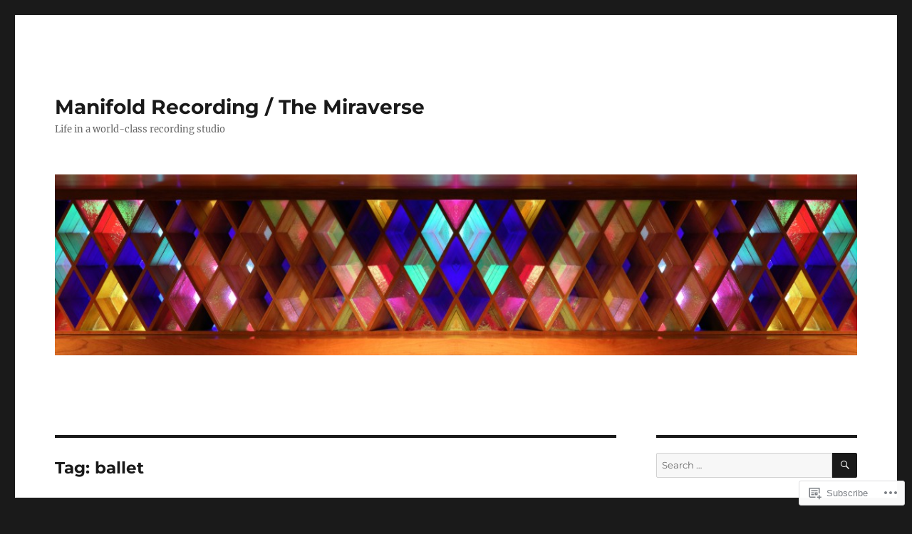

--- FILE ---
content_type: text/html; charset=UTF-8
request_url: https://blog.miraverse.com/tag/ballet/
body_size: 17647
content:
<!DOCTYPE html>
<html lang="en" class="no-js">
<head>
	<meta charset="UTF-8">
	<meta name="viewport" content="width=device-width, initial-scale=1">
	<link rel="profile" href="https://gmpg.org/xfn/11">
		<script>(function(html){html.className = html.className.replace(/\bno-js\b/,'js')})(document.documentElement);</script>
<title>ballet &#8211; Manifold Recording / The Miraverse</title>
<meta name='robots' content='max-image-preview:large' />
<meta name="google-site-verification" content="uMyX58U-1jtxnJ4v0xEhhoNNfDt21kc2bDQNG2jTXro" />

<!-- Async WordPress.com Remote Login -->
<script id="wpcom_remote_login_js">
var wpcom_remote_login_extra_auth = '';
function wpcom_remote_login_remove_dom_node_id( element_id ) {
	var dom_node = document.getElementById( element_id );
	if ( dom_node ) { dom_node.parentNode.removeChild( dom_node ); }
}
function wpcom_remote_login_remove_dom_node_classes( class_name ) {
	var dom_nodes = document.querySelectorAll( '.' + class_name );
	for ( var i = 0; i < dom_nodes.length; i++ ) {
		dom_nodes[ i ].parentNode.removeChild( dom_nodes[ i ] );
	}
}
function wpcom_remote_login_final_cleanup() {
	wpcom_remote_login_remove_dom_node_classes( "wpcom_remote_login_msg" );
	wpcom_remote_login_remove_dom_node_id( "wpcom_remote_login_key" );
	wpcom_remote_login_remove_dom_node_id( "wpcom_remote_login_validate" );
	wpcom_remote_login_remove_dom_node_id( "wpcom_remote_login_js" );
	wpcom_remote_login_remove_dom_node_id( "wpcom_request_access_iframe" );
	wpcom_remote_login_remove_dom_node_id( "wpcom_request_access_styles" );
}

// Watch for messages back from the remote login
window.addEventListener( "message", function( e ) {
	if ( e.origin === "https://r-login.wordpress.com" ) {
		var data = {};
		try {
			data = JSON.parse( e.data );
		} catch( e ) {
			wpcom_remote_login_final_cleanup();
			return;
		}

		if ( data.msg === 'LOGIN' ) {
			// Clean up the login check iframe
			wpcom_remote_login_remove_dom_node_id( "wpcom_remote_login_key" );

			var id_regex = new RegExp( /^[0-9]+$/ );
			var token_regex = new RegExp( /^.*|.*|.*$/ );
			if (
				token_regex.test( data.token )
				&& id_regex.test( data.wpcomid )
			) {
				// We have everything we need to ask for a login
				var script = document.createElement( "script" );
				script.setAttribute( "id", "wpcom_remote_login_validate" );
				script.src = '/remote-login.php?wpcom_remote_login=validate'
					+ '&wpcomid=' + data.wpcomid
					+ '&token=' + encodeURIComponent( data.token )
					+ '&host=' + window.location.protocol
					+ '//' + window.location.hostname
					+ '&postid=21'
					+ '&is_singular=';
				document.body.appendChild( script );
			}

			return;
		}

		// Safari ITP, not logged in, so redirect
		if ( data.msg === 'LOGIN-REDIRECT' ) {
			window.location = 'https://wordpress.com/log-in?redirect_to=' + window.location.href;
			return;
		}

		// Safari ITP, storage access failed, remove the request
		if ( data.msg === 'LOGIN-REMOVE' ) {
			var css_zap = 'html { -webkit-transition: margin-top 1s; transition: margin-top 1s; } /* 9001 */ html { margin-top: 0 !important; } * html body { margin-top: 0 !important; } @media screen and ( max-width: 782px ) { html { margin-top: 0 !important; } * html body { margin-top: 0 !important; } }';
			var style_zap = document.createElement( 'style' );
			style_zap.type = 'text/css';
			style_zap.appendChild( document.createTextNode( css_zap ) );
			document.body.appendChild( style_zap );

			var e = document.getElementById( 'wpcom_request_access_iframe' );
			e.parentNode.removeChild( e );

			document.cookie = 'wordpress_com_login_access=denied; path=/; max-age=31536000';

			return;
		}

		// Safari ITP
		if ( data.msg === 'REQUEST_ACCESS' ) {
			console.log( 'request access: safari' );

			// Check ITP iframe enable/disable knob
			if ( wpcom_remote_login_extra_auth !== 'safari_itp_iframe' ) {
				return;
			}

			// If we are in a "private window" there is no ITP.
			var private_window = false;
			try {
				var opendb = window.openDatabase( null, null, null, null );
			} catch( e ) {
				private_window = true;
			}

			if ( private_window ) {
				console.log( 'private window' );
				return;
			}

			var iframe = document.createElement( 'iframe' );
			iframe.id = 'wpcom_request_access_iframe';
			iframe.setAttribute( 'scrolling', 'no' );
			iframe.setAttribute( 'sandbox', 'allow-storage-access-by-user-activation allow-scripts allow-same-origin allow-top-navigation-by-user-activation' );
			iframe.src = 'https://r-login.wordpress.com/remote-login.php?wpcom_remote_login=request_access&origin=' + encodeURIComponent( data.origin ) + '&wpcomid=' + encodeURIComponent( data.wpcomid );

			var css = 'html { -webkit-transition: margin-top 1s; transition: margin-top 1s; } /* 9001 */ html { margin-top: 46px !important; } * html body { margin-top: 46px !important; } @media screen and ( max-width: 660px ) { html { margin-top: 71px !important; } * html body { margin-top: 71px !important; } #wpcom_request_access_iframe { display: block; height: 71px !important; } } #wpcom_request_access_iframe { border: 0px; height: 46px; position: fixed; top: 0; left: 0; width: 100%; min-width: 100%; z-index: 99999; background: #23282d; } ';

			var style = document.createElement( 'style' );
			style.type = 'text/css';
			style.id = 'wpcom_request_access_styles';
			style.appendChild( document.createTextNode( css ) );
			document.body.appendChild( style );

			document.body.appendChild( iframe );
		}

		if ( data.msg === 'DONE' ) {
			wpcom_remote_login_final_cleanup();
		}
	}
}, false );

// Inject the remote login iframe after the page has had a chance to load
// more critical resources
window.addEventListener( "DOMContentLoaded", function( e ) {
	var iframe = document.createElement( "iframe" );
	iframe.style.display = "none";
	iframe.setAttribute( "scrolling", "no" );
	iframe.setAttribute( "id", "wpcom_remote_login_key" );
	iframe.src = "https://r-login.wordpress.com/remote-login.php"
		+ "?wpcom_remote_login=key"
		+ "&origin=aHR0cHM6Ly9ibG9nLm1pcmF2ZXJzZS5jb20%3D"
		+ "&wpcomid=13491615"
		+ "&time=" + Math.floor( Date.now() / 1000 );
	document.body.appendChild( iframe );
}, false );
</script>
<link rel='dns-prefetch' href='//s0.wp.com' />
<link rel="alternate" type="application/rss+xml" title="Manifold Recording / The Miraverse &raquo; Feed" href="https://blog.miraverse.com/feed/" />
<link rel="alternate" type="application/rss+xml" title="Manifold Recording / The Miraverse &raquo; Comments Feed" href="https://blog.miraverse.com/comments/feed/" />
<link rel="alternate" type="application/rss+xml" title="Manifold Recording / The Miraverse &raquo; ballet Tag Feed" href="https://blog.miraverse.com/tag/ballet/feed/" />
	<script type="text/javascript">
		/* <![CDATA[ */
		function addLoadEvent(func) {
			var oldonload = window.onload;
			if (typeof window.onload != 'function') {
				window.onload = func;
			} else {
				window.onload = function () {
					oldonload();
					func();
				}
			}
		}
		/* ]]> */
	</script>
	<link crossorigin='anonymous' rel='stylesheet' id='all-css-0-1' href='/wp-content/mu-plugins/jetpack-plugin/sun/modules/theme-tools/compat/twentysixteen.css?m=1753279645i&cssminify=yes' type='text/css' media='all' />
<style id='wp-emoji-styles-inline-css'>

	img.wp-smiley, img.emoji {
		display: inline !important;
		border: none !important;
		box-shadow: none !important;
		height: 1em !important;
		width: 1em !important;
		margin: 0 0.07em !important;
		vertical-align: -0.1em !important;
		background: none !important;
		padding: 0 !important;
	}
/*# sourceURL=wp-emoji-styles-inline-css */
</style>
<link crossorigin='anonymous' rel='stylesheet' id='all-css-2-1' href='/wp-content/plugins/gutenberg-core/v22.2.0/build/styles/block-library/style.css?m=1764855221i&cssminify=yes' type='text/css' media='all' />
<style id='wp-block-library-inline-css'>
.has-text-align-justify {
	text-align:justify;
}
.has-text-align-justify{text-align:justify;}

/*# sourceURL=wp-block-library-inline-css */
</style><style id='global-styles-inline-css'>
:root{--wp--preset--aspect-ratio--square: 1;--wp--preset--aspect-ratio--4-3: 4/3;--wp--preset--aspect-ratio--3-4: 3/4;--wp--preset--aspect-ratio--3-2: 3/2;--wp--preset--aspect-ratio--2-3: 2/3;--wp--preset--aspect-ratio--16-9: 16/9;--wp--preset--aspect-ratio--9-16: 9/16;--wp--preset--color--black: #000000;--wp--preset--color--cyan-bluish-gray: #abb8c3;--wp--preset--color--white: #fff;--wp--preset--color--pale-pink: #f78da7;--wp--preset--color--vivid-red: #cf2e2e;--wp--preset--color--luminous-vivid-orange: #ff6900;--wp--preset--color--luminous-vivid-amber: #fcb900;--wp--preset--color--light-green-cyan: #7bdcb5;--wp--preset--color--vivid-green-cyan: #00d084;--wp--preset--color--pale-cyan-blue: #8ed1fc;--wp--preset--color--vivid-cyan-blue: #0693e3;--wp--preset--color--vivid-purple: #9b51e0;--wp--preset--color--dark-gray: #1a1a1a;--wp--preset--color--medium-gray: #686868;--wp--preset--color--light-gray: #e5e5e5;--wp--preset--color--blue-gray: #4d545c;--wp--preset--color--bright-blue: #007acc;--wp--preset--color--light-blue: #9adffd;--wp--preset--color--dark-brown: #402b30;--wp--preset--color--medium-brown: #774e24;--wp--preset--color--dark-red: #640c1f;--wp--preset--color--bright-red: #ff675f;--wp--preset--color--yellow: #ffef8e;--wp--preset--gradient--vivid-cyan-blue-to-vivid-purple: linear-gradient(135deg,rgb(6,147,227) 0%,rgb(155,81,224) 100%);--wp--preset--gradient--light-green-cyan-to-vivid-green-cyan: linear-gradient(135deg,rgb(122,220,180) 0%,rgb(0,208,130) 100%);--wp--preset--gradient--luminous-vivid-amber-to-luminous-vivid-orange: linear-gradient(135deg,rgb(252,185,0) 0%,rgb(255,105,0) 100%);--wp--preset--gradient--luminous-vivid-orange-to-vivid-red: linear-gradient(135deg,rgb(255,105,0) 0%,rgb(207,46,46) 100%);--wp--preset--gradient--very-light-gray-to-cyan-bluish-gray: linear-gradient(135deg,rgb(238,238,238) 0%,rgb(169,184,195) 100%);--wp--preset--gradient--cool-to-warm-spectrum: linear-gradient(135deg,rgb(74,234,220) 0%,rgb(151,120,209) 20%,rgb(207,42,186) 40%,rgb(238,44,130) 60%,rgb(251,105,98) 80%,rgb(254,248,76) 100%);--wp--preset--gradient--blush-light-purple: linear-gradient(135deg,rgb(255,206,236) 0%,rgb(152,150,240) 100%);--wp--preset--gradient--blush-bordeaux: linear-gradient(135deg,rgb(254,205,165) 0%,rgb(254,45,45) 50%,rgb(107,0,62) 100%);--wp--preset--gradient--luminous-dusk: linear-gradient(135deg,rgb(255,203,112) 0%,rgb(199,81,192) 50%,rgb(65,88,208) 100%);--wp--preset--gradient--pale-ocean: linear-gradient(135deg,rgb(255,245,203) 0%,rgb(182,227,212) 50%,rgb(51,167,181) 100%);--wp--preset--gradient--electric-grass: linear-gradient(135deg,rgb(202,248,128) 0%,rgb(113,206,126) 100%);--wp--preset--gradient--midnight: linear-gradient(135deg,rgb(2,3,129) 0%,rgb(40,116,252) 100%);--wp--preset--font-size--small: 13px;--wp--preset--font-size--medium: 20px;--wp--preset--font-size--large: 36px;--wp--preset--font-size--x-large: 42px;--wp--preset--font-family--albert-sans: 'Albert Sans', sans-serif;--wp--preset--font-family--alegreya: Alegreya, serif;--wp--preset--font-family--arvo: Arvo, serif;--wp--preset--font-family--bodoni-moda: 'Bodoni Moda', serif;--wp--preset--font-family--bricolage-grotesque: 'Bricolage Grotesque', sans-serif;--wp--preset--font-family--cabin: Cabin, sans-serif;--wp--preset--font-family--chivo: Chivo, sans-serif;--wp--preset--font-family--commissioner: Commissioner, sans-serif;--wp--preset--font-family--cormorant: Cormorant, serif;--wp--preset--font-family--courier-prime: 'Courier Prime', monospace;--wp--preset--font-family--crimson-pro: 'Crimson Pro', serif;--wp--preset--font-family--dm-mono: 'DM Mono', monospace;--wp--preset--font-family--dm-sans: 'DM Sans', sans-serif;--wp--preset--font-family--dm-serif-display: 'DM Serif Display', serif;--wp--preset--font-family--domine: Domine, serif;--wp--preset--font-family--eb-garamond: 'EB Garamond', serif;--wp--preset--font-family--epilogue: Epilogue, sans-serif;--wp--preset--font-family--fahkwang: Fahkwang, sans-serif;--wp--preset--font-family--figtree: Figtree, sans-serif;--wp--preset--font-family--fira-sans: 'Fira Sans', sans-serif;--wp--preset--font-family--fjalla-one: 'Fjalla One', sans-serif;--wp--preset--font-family--fraunces: Fraunces, serif;--wp--preset--font-family--gabarito: Gabarito, system-ui;--wp--preset--font-family--ibm-plex-mono: 'IBM Plex Mono', monospace;--wp--preset--font-family--ibm-plex-sans: 'IBM Plex Sans', sans-serif;--wp--preset--font-family--ibarra-real-nova: 'Ibarra Real Nova', serif;--wp--preset--font-family--instrument-serif: 'Instrument Serif', serif;--wp--preset--font-family--inter: Inter, sans-serif;--wp--preset--font-family--josefin-sans: 'Josefin Sans', sans-serif;--wp--preset--font-family--jost: Jost, sans-serif;--wp--preset--font-family--libre-baskerville: 'Libre Baskerville', serif;--wp--preset--font-family--libre-franklin: 'Libre Franklin', sans-serif;--wp--preset--font-family--literata: Literata, serif;--wp--preset--font-family--lora: Lora, serif;--wp--preset--font-family--merriweather: Merriweather, serif;--wp--preset--font-family--montserrat: Montserrat, sans-serif;--wp--preset--font-family--newsreader: Newsreader, serif;--wp--preset--font-family--noto-sans-mono: 'Noto Sans Mono', sans-serif;--wp--preset--font-family--nunito: Nunito, sans-serif;--wp--preset--font-family--open-sans: 'Open Sans', sans-serif;--wp--preset--font-family--overpass: Overpass, sans-serif;--wp--preset--font-family--pt-serif: 'PT Serif', serif;--wp--preset--font-family--petrona: Petrona, serif;--wp--preset--font-family--piazzolla: Piazzolla, serif;--wp--preset--font-family--playfair-display: 'Playfair Display', serif;--wp--preset--font-family--plus-jakarta-sans: 'Plus Jakarta Sans', sans-serif;--wp--preset--font-family--poppins: Poppins, sans-serif;--wp--preset--font-family--raleway: Raleway, sans-serif;--wp--preset--font-family--roboto: Roboto, sans-serif;--wp--preset--font-family--roboto-slab: 'Roboto Slab', serif;--wp--preset--font-family--rubik: Rubik, sans-serif;--wp--preset--font-family--rufina: Rufina, serif;--wp--preset--font-family--sora: Sora, sans-serif;--wp--preset--font-family--source-sans-3: 'Source Sans 3', sans-serif;--wp--preset--font-family--source-serif-4: 'Source Serif 4', serif;--wp--preset--font-family--space-mono: 'Space Mono', monospace;--wp--preset--font-family--syne: Syne, sans-serif;--wp--preset--font-family--texturina: Texturina, serif;--wp--preset--font-family--urbanist: Urbanist, sans-serif;--wp--preset--font-family--work-sans: 'Work Sans', sans-serif;--wp--preset--spacing--20: 0.44rem;--wp--preset--spacing--30: 0.67rem;--wp--preset--spacing--40: 1rem;--wp--preset--spacing--50: 1.5rem;--wp--preset--spacing--60: 2.25rem;--wp--preset--spacing--70: 3.38rem;--wp--preset--spacing--80: 5.06rem;--wp--preset--shadow--natural: 6px 6px 9px rgba(0, 0, 0, 0.2);--wp--preset--shadow--deep: 12px 12px 50px rgba(0, 0, 0, 0.4);--wp--preset--shadow--sharp: 6px 6px 0px rgba(0, 0, 0, 0.2);--wp--preset--shadow--outlined: 6px 6px 0px -3px rgb(255, 255, 255), 6px 6px rgb(0, 0, 0);--wp--preset--shadow--crisp: 6px 6px 0px rgb(0, 0, 0);}:where(.is-layout-flex){gap: 0.5em;}:where(.is-layout-grid){gap: 0.5em;}body .is-layout-flex{display: flex;}.is-layout-flex{flex-wrap: wrap;align-items: center;}.is-layout-flex > :is(*, div){margin: 0;}body .is-layout-grid{display: grid;}.is-layout-grid > :is(*, div){margin: 0;}:where(.wp-block-columns.is-layout-flex){gap: 2em;}:where(.wp-block-columns.is-layout-grid){gap: 2em;}:where(.wp-block-post-template.is-layout-flex){gap: 1.25em;}:where(.wp-block-post-template.is-layout-grid){gap: 1.25em;}.has-black-color{color: var(--wp--preset--color--black) !important;}.has-cyan-bluish-gray-color{color: var(--wp--preset--color--cyan-bluish-gray) !important;}.has-white-color{color: var(--wp--preset--color--white) !important;}.has-pale-pink-color{color: var(--wp--preset--color--pale-pink) !important;}.has-vivid-red-color{color: var(--wp--preset--color--vivid-red) !important;}.has-luminous-vivid-orange-color{color: var(--wp--preset--color--luminous-vivid-orange) !important;}.has-luminous-vivid-amber-color{color: var(--wp--preset--color--luminous-vivid-amber) !important;}.has-light-green-cyan-color{color: var(--wp--preset--color--light-green-cyan) !important;}.has-vivid-green-cyan-color{color: var(--wp--preset--color--vivid-green-cyan) !important;}.has-pale-cyan-blue-color{color: var(--wp--preset--color--pale-cyan-blue) !important;}.has-vivid-cyan-blue-color{color: var(--wp--preset--color--vivid-cyan-blue) !important;}.has-vivid-purple-color{color: var(--wp--preset--color--vivid-purple) !important;}.has-black-background-color{background-color: var(--wp--preset--color--black) !important;}.has-cyan-bluish-gray-background-color{background-color: var(--wp--preset--color--cyan-bluish-gray) !important;}.has-white-background-color{background-color: var(--wp--preset--color--white) !important;}.has-pale-pink-background-color{background-color: var(--wp--preset--color--pale-pink) !important;}.has-vivid-red-background-color{background-color: var(--wp--preset--color--vivid-red) !important;}.has-luminous-vivid-orange-background-color{background-color: var(--wp--preset--color--luminous-vivid-orange) !important;}.has-luminous-vivid-amber-background-color{background-color: var(--wp--preset--color--luminous-vivid-amber) !important;}.has-light-green-cyan-background-color{background-color: var(--wp--preset--color--light-green-cyan) !important;}.has-vivid-green-cyan-background-color{background-color: var(--wp--preset--color--vivid-green-cyan) !important;}.has-pale-cyan-blue-background-color{background-color: var(--wp--preset--color--pale-cyan-blue) !important;}.has-vivid-cyan-blue-background-color{background-color: var(--wp--preset--color--vivid-cyan-blue) !important;}.has-vivid-purple-background-color{background-color: var(--wp--preset--color--vivid-purple) !important;}.has-black-border-color{border-color: var(--wp--preset--color--black) !important;}.has-cyan-bluish-gray-border-color{border-color: var(--wp--preset--color--cyan-bluish-gray) !important;}.has-white-border-color{border-color: var(--wp--preset--color--white) !important;}.has-pale-pink-border-color{border-color: var(--wp--preset--color--pale-pink) !important;}.has-vivid-red-border-color{border-color: var(--wp--preset--color--vivid-red) !important;}.has-luminous-vivid-orange-border-color{border-color: var(--wp--preset--color--luminous-vivid-orange) !important;}.has-luminous-vivid-amber-border-color{border-color: var(--wp--preset--color--luminous-vivid-amber) !important;}.has-light-green-cyan-border-color{border-color: var(--wp--preset--color--light-green-cyan) !important;}.has-vivid-green-cyan-border-color{border-color: var(--wp--preset--color--vivid-green-cyan) !important;}.has-pale-cyan-blue-border-color{border-color: var(--wp--preset--color--pale-cyan-blue) !important;}.has-vivid-cyan-blue-border-color{border-color: var(--wp--preset--color--vivid-cyan-blue) !important;}.has-vivid-purple-border-color{border-color: var(--wp--preset--color--vivid-purple) !important;}.has-vivid-cyan-blue-to-vivid-purple-gradient-background{background: var(--wp--preset--gradient--vivid-cyan-blue-to-vivid-purple) !important;}.has-light-green-cyan-to-vivid-green-cyan-gradient-background{background: var(--wp--preset--gradient--light-green-cyan-to-vivid-green-cyan) !important;}.has-luminous-vivid-amber-to-luminous-vivid-orange-gradient-background{background: var(--wp--preset--gradient--luminous-vivid-amber-to-luminous-vivid-orange) !important;}.has-luminous-vivid-orange-to-vivid-red-gradient-background{background: var(--wp--preset--gradient--luminous-vivid-orange-to-vivid-red) !important;}.has-very-light-gray-to-cyan-bluish-gray-gradient-background{background: var(--wp--preset--gradient--very-light-gray-to-cyan-bluish-gray) !important;}.has-cool-to-warm-spectrum-gradient-background{background: var(--wp--preset--gradient--cool-to-warm-spectrum) !important;}.has-blush-light-purple-gradient-background{background: var(--wp--preset--gradient--blush-light-purple) !important;}.has-blush-bordeaux-gradient-background{background: var(--wp--preset--gradient--blush-bordeaux) !important;}.has-luminous-dusk-gradient-background{background: var(--wp--preset--gradient--luminous-dusk) !important;}.has-pale-ocean-gradient-background{background: var(--wp--preset--gradient--pale-ocean) !important;}.has-electric-grass-gradient-background{background: var(--wp--preset--gradient--electric-grass) !important;}.has-midnight-gradient-background{background: var(--wp--preset--gradient--midnight) !important;}.has-small-font-size{font-size: var(--wp--preset--font-size--small) !important;}.has-medium-font-size{font-size: var(--wp--preset--font-size--medium) !important;}.has-large-font-size{font-size: var(--wp--preset--font-size--large) !important;}.has-x-large-font-size{font-size: var(--wp--preset--font-size--x-large) !important;}.has-albert-sans-font-family{font-family: var(--wp--preset--font-family--albert-sans) !important;}.has-alegreya-font-family{font-family: var(--wp--preset--font-family--alegreya) !important;}.has-arvo-font-family{font-family: var(--wp--preset--font-family--arvo) !important;}.has-bodoni-moda-font-family{font-family: var(--wp--preset--font-family--bodoni-moda) !important;}.has-bricolage-grotesque-font-family{font-family: var(--wp--preset--font-family--bricolage-grotesque) !important;}.has-cabin-font-family{font-family: var(--wp--preset--font-family--cabin) !important;}.has-chivo-font-family{font-family: var(--wp--preset--font-family--chivo) !important;}.has-commissioner-font-family{font-family: var(--wp--preset--font-family--commissioner) !important;}.has-cormorant-font-family{font-family: var(--wp--preset--font-family--cormorant) !important;}.has-courier-prime-font-family{font-family: var(--wp--preset--font-family--courier-prime) !important;}.has-crimson-pro-font-family{font-family: var(--wp--preset--font-family--crimson-pro) !important;}.has-dm-mono-font-family{font-family: var(--wp--preset--font-family--dm-mono) !important;}.has-dm-sans-font-family{font-family: var(--wp--preset--font-family--dm-sans) !important;}.has-dm-serif-display-font-family{font-family: var(--wp--preset--font-family--dm-serif-display) !important;}.has-domine-font-family{font-family: var(--wp--preset--font-family--domine) !important;}.has-eb-garamond-font-family{font-family: var(--wp--preset--font-family--eb-garamond) !important;}.has-epilogue-font-family{font-family: var(--wp--preset--font-family--epilogue) !important;}.has-fahkwang-font-family{font-family: var(--wp--preset--font-family--fahkwang) !important;}.has-figtree-font-family{font-family: var(--wp--preset--font-family--figtree) !important;}.has-fira-sans-font-family{font-family: var(--wp--preset--font-family--fira-sans) !important;}.has-fjalla-one-font-family{font-family: var(--wp--preset--font-family--fjalla-one) !important;}.has-fraunces-font-family{font-family: var(--wp--preset--font-family--fraunces) !important;}.has-gabarito-font-family{font-family: var(--wp--preset--font-family--gabarito) !important;}.has-ibm-plex-mono-font-family{font-family: var(--wp--preset--font-family--ibm-plex-mono) !important;}.has-ibm-plex-sans-font-family{font-family: var(--wp--preset--font-family--ibm-plex-sans) !important;}.has-ibarra-real-nova-font-family{font-family: var(--wp--preset--font-family--ibarra-real-nova) !important;}.has-instrument-serif-font-family{font-family: var(--wp--preset--font-family--instrument-serif) !important;}.has-inter-font-family{font-family: var(--wp--preset--font-family--inter) !important;}.has-josefin-sans-font-family{font-family: var(--wp--preset--font-family--josefin-sans) !important;}.has-jost-font-family{font-family: var(--wp--preset--font-family--jost) !important;}.has-libre-baskerville-font-family{font-family: var(--wp--preset--font-family--libre-baskerville) !important;}.has-libre-franklin-font-family{font-family: var(--wp--preset--font-family--libre-franklin) !important;}.has-literata-font-family{font-family: var(--wp--preset--font-family--literata) !important;}.has-lora-font-family{font-family: var(--wp--preset--font-family--lora) !important;}.has-merriweather-font-family{font-family: var(--wp--preset--font-family--merriweather) !important;}.has-montserrat-font-family{font-family: var(--wp--preset--font-family--montserrat) !important;}.has-newsreader-font-family{font-family: var(--wp--preset--font-family--newsreader) !important;}.has-noto-sans-mono-font-family{font-family: var(--wp--preset--font-family--noto-sans-mono) !important;}.has-nunito-font-family{font-family: var(--wp--preset--font-family--nunito) !important;}.has-open-sans-font-family{font-family: var(--wp--preset--font-family--open-sans) !important;}.has-overpass-font-family{font-family: var(--wp--preset--font-family--overpass) !important;}.has-pt-serif-font-family{font-family: var(--wp--preset--font-family--pt-serif) !important;}.has-petrona-font-family{font-family: var(--wp--preset--font-family--petrona) !important;}.has-piazzolla-font-family{font-family: var(--wp--preset--font-family--piazzolla) !important;}.has-playfair-display-font-family{font-family: var(--wp--preset--font-family--playfair-display) !important;}.has-plus-jakarta-sans-font-family{font-family: var(--wp--preset--font-family--plus-jakarta-sans) !important;}.has-poppins-font-family{font-family: var(--wp--preset--font-family--poppins) !important;}.has-raleway-font-family{font-family: var(--wp--preset--font-family--raleway) !important;}.has-roboto-font-family{font-family: var(--wp--preset--font-family--roboto) !important;}.has-roboto-slab-font-family{font-family: var(--wp--preset--font-family--roboto-slab) !important;}.has-rubik-font-family{font-family: var(--wp--preset--font-family--rubik) !important;}.has-rufina-font-family{font-family: var(--wp--preset--font-family--rufina) !important;}.has-sora-font-family{font-family: var(--wp--preset--font-family--sora) !important;}.has-source-sans-3-font-family{font-family: var(--wp--preset--font-family--source-sans-3) !important;}.has-source-serif-4-font-family{font-family: var(--wp--preset--font-family--source-serif-4) !important;}.has-space-mono-font-family{font-family: var(--wp--preset--font-family--space-mono) !important;}.has-syne-font-family{font-family: var(--wp--preset--font-family--syne) !important;}.has-texturina-font-family{font-family: var(--wp--preset--font-family--texturina) !important;}.has-urbanist-font-family{font-family: var(--wp--preset--font-family--urbanist) !important;}.has-work-sans-font-family{font-family: var(--wp--preset--font-family--work-sans) !important;}
/*# sourceURL=global-styles-inline-css */
</style>

<style id='classic-theme-styles-inline-css'>
/*! This file is auto-generated */
.wp-block-button__link{color:#fff;background-color:#32373c;border-radius:9999px;box-shadow:none;text-decoration:none;padding:calc(.667em + 2px) calc(1.333em + 2px);font-size:1.125em}.wp-block-file__button{background:#32373c;color:#fff;text-decoration:none}
/*# sourceURL=/wp-includes/css/classic-themes.min.css */
</style>
<link crossorigin='anonymous' rel='stylesheet' id='all-css-4-1' href='/_static/??-eJyNkVtuAyEMRTdUjzVpHs1H1aVUDHFTEswgbDrN7ms0UROpaZQfBFfnXCzAKYMfk1JSzLHuQxL04xBHfxRcdP1L14MEzpGg0Fe3xF0Q/SVA9BSp8yJPeFXEFS5dhSzn7LQRTLvgKBIbdk+bsjkwDLmQCNjKoTLop4nyx5tjzHVAnSw4SfhWooQfBggylRImcoaVdoEAt9xSp/M5JKuSMTp194Y6kGbnj+czSk34biruKVEJreL29vGBbz/nv7iBOH9Ec974td+snheb7Xq5OvwAktizAQ==&cssminify=yes' type='text/css' media='all' />
<link crossorigin='anonymous' rel='stylesheet' id='all-css-10-1' href='/_static/??-eJx9y0EOwjAMRNELYUxEK7FBnKWNTAhK7Kh2lPb2pGyADbv5Iz1sBbywERvagzIpljqjtX5sGlcjYvSqqLYlgla85GPvA37BXKGkGiIrLjQnCX2Gt/rkPxRIIImfLAr/BNzTFJed3vLVjW4YT2fnLs8X8DhDqQ==&cssminify=yes' type='text/css' media='all' />
<style id='jetpack-global-styles-frontend-style-inline-css'>
:root { --font-headings: unset; --font-base: unset; --font-headings-default: -apple-system,BlinkMacSystemFont,"Segoe UI",Roboto,Oxygen-Sans,Ubuntu,Cantarell,"Helvetica Neue",sans-serif; --font-base-default: -apple-system,BlinkMacSystemFont,"Segoe UI",Roboto,Oxygen-Sans,Ubuntu,Cantarell,"Helvetica Neue",sans-serif;}
/*# sourceURL=jetpack-global-styles-frontend-style-inline-css */
</style>
<link crossorigin='anonymous' rel='stylesheet' id='all-css-12-1' href='/wp-content/themes/h4/global.css?m=1420737423i&cssminify=yes' type='text/css' media='all' />
<script id="wpcom-actionbar-placeholder-js-extra">
var actionbardata = {"siteID":"13491615","postID":"0","siteURL":"https://blog.miraverse.com","xhrURL":"https://blog.miraverse.com/wp-admin/admin-ajax.php","nonce":"40de9bb5a6","isLoggedIn":"","statusMessage":"","subsEmailDefault":"instantly","proxyScriptUrl":"https://s0.wp.com/wp-content/js/wpcom-proxy-request.js?m=1513050504i&amp;ver=20211021","i18n":{"followedText":"New posts from this site will now appear in your \u003Ca href=\"https://wordpress.com/reader\"\u003EReader\u003C/a\u003E","foldBar":"Collapse this bar","unfoldBar":"Expand this bar","shortLinkCopied":"Shortlink copied to clipboard."}};
//# sourceURL=wpcom-actionbar-placeholder-js-extra
</script>
<script id="jetpack-mu-wpcom-settings-js-before">
var JETPACK_MU_WPCOM_SETTINGS = {"assetsUrl":"https://s0.wp.com/wp-content/mu-plugins/jetpack-mu-wpcom-plugin/sun/jetpack_vendor/automattic/jetpack-mu-wpcom/src/build/"};
//# sourceURL=jetpack-mu-wpcom-settings-js-before
</script>
<script crossorigin='anonymous' type='text/javascript'  src='/_static/??/wp-content/js/rlt-proxy.js,/wp-content/themes/pub/twentysixteen/js/html5.js?m=1720530689j'></script>
<script id="rlt-proxy-js-after">
	rltInitialize( {"token":null,"iframeOrigins":["https:\/\/widgets.wp.com"]} );
//# sourceURL=rlt-proxy-js-after
</script>
<link rel="EditURI" type="application/rsd+xml" title="RSD" href="https://miraverse.wordpress.com/xmlrpc.php?rsd" />
<meta name="generator" content="WordPress.com" />

<!-- Jetpack Open Graph Tags -->
<meta property="og:type" content="website" />
<meta property="og:title" content="ballet &#8211; Manifold Recording / The Miraverse" />
<meta property="og:url" content="https://blog.miraverse.com/tag/ballet/" />
<meta property="og:site_name" content="Manifold Recording / The Miraverse" />
<meta property="og:image" content="https://secure.gravatar.com/blavatar/6c49da4e1c9319c95a27528c5d4a8c4b6aace55a03527756db8be430f671698d?s=200&#038;ts=1768731118" />
<meta property="og:image:width" content="200" />
<meta property="og:image:height" content="200" />
<meta property="og:image:alt" content="" />
<meta property="og:locale" content="en_US" />

<!-- End Jetpack Open Graph Tags -->
<link rel="shortcut icon" type="image/x-icon" href="https://secure.gravatar.com/blavatar/6c49da4e1c9319c95a27528c5d4a8c4b6aace55a03527756db8be430f671698d?s=32" sizes="16x16" />
<link rel="icon" type="image/x-icon" href="https://secure.gravatar.com/blavatar/6c49da4e1c9319c95a27528c5d4a8c4b6aace55a03527756db8be430f671698d?s=32" sizes="16x16" />
<link rel="apple-touch-icon" href="https://secure.gravatar.com/blavatar/6c49da4e1c9319c95a27528c5d4a8c4b6aace55a03527756db8be430f671698d?s=114" />
<link rel='openid.server' href='https://blog.miraverse.com/?openidserver=1' />
<link rel='openid.delegate' href='https://blog.miraverse.com/' />
<link rel="search" type="application/opensearchdescription+xml" href="https://blog.miraverse.com/osd.xml" title="Manifold Recording / The Miraverse" />
<link rel="search" type="application/opensearchdescription+xml" href="https://s1.wp.com/opensearch.xml" title="WordPress.com" />
		<style type="text/css">
			.recentcomments a {
				display: inline !important;
				padding: 0 !important;
				margin: 0 !important;
			}

			table.recentcommentsavatartop img.avatar, table.recentcommentsavatarend img.avatar {
				border: 0px;
				margin: 0;
			}

			table.recentcommentsavatartop a, table.recentcommentsavatarend a {
				border: 0px !important;
				background-color: transparent !important;
			}

			td.recentcommentsavatarend, td.recentcommentsavatartop {
				padding: 0px 0px 1px 0px;
				margin: 0px;
			}

			td.recentcommentstextend {
				border: none !important;
				padding: 0px 0px 2px 10px;
			}

			.rtl td.recentcommentstextend {
				padding: 0px 10px 2px 0px;
			}

			td.recentcommentstexttop {
				border: none;
				padding: 0px 0px 0px 10px;
			}

			.rtl td.recentcommentstexttop {
				padding: 0px 10px 0px 0px;
			}
		</style>
		<meta name="description" content="Posts about ballet written by Michael Tiemann" />
</head>

<body class="archive tag tag-ballet tag-62091 wp-embed-responsive wp-theme-pubtwentysixteen customizer-styles-applied hfeed jetpack-reblog-enabled">
<div id="page" class="site">
	<div class="site-inner">
		<a class="skip-link screen-reader-text" href="#content">
			Skip to content		</a>

		<header id="masthead" class="site-header">
			<div class="site-header-main">
				<div class="site-branding">
					<a href="https://blog.miraverse.com/" class="site-logo-link" rel="home" itemprop="url"></a>
											<p class="site-title"><a href="https://blog.miraverse.com/" rel="home">Manifold Recording / The Miraverse</a></p>
												<p class="site-description">Life in a world-class recording studio</p>
									</div><!-- .site-branding -->

							</div><!-- .site-header-main -->

											<div class="header-image">
					<a href="https://blog.miraverse.com/" rel="home">
						<img src="https://blog.miraverse.com/wp-content/uploads/2016/01/cropped-1pbo2554-720p1.jpg" srcset="" sizes="" width="1200" height="271" alt="Manifold Recording / The Miraverse">
					</a>
				</div><!-- .header-image -->
					</header><!-- .site-header -->

		<div id="content" class="site-content">

	<div id="primary" class="content-area">
		<main id="main" class="site-main">

		
			<header class="page-header">
				<h1 class="page-title">Tag: <span>ballet</span></h1>			</header><!-- .page-header -->

			
<article id="post-21" class="post-21 post type-post status-publish format-standard hentry category-books category-creativity category-culture category-education category-kids tag-ballet">
	<header class="entry-header">
		
		<h2 class="entry-title"><a href="https://blog.miraverse.com/2007/12/08/nutcracker-nation/" rel="bookmark">Nutcracker Nation</a></h2>	</header><!-- .entry-header -->

	
	
	<div class="entry-content">
		<p>&#8216;Tis the season, and like so many cities in America, the Nutcracker is playing to full houses <a title="Carolina Ballet" href="http://www.carolinaballet.com/Nutcracker.html">here in Raleigh</a>.  I used to hate it when my parents would take me to the ballet, usually because my mother or somebody she knew was playing in the symphony and she was unwilling to leave me at home to watch something better on TV.  But over the years my appreciation for music developed, and though my 10 year old self would never ever have believed it, I now enjoy listening to classical music and I find the ballet to be one of the most stimulating musical experiences to be found anywhere.  What happened?</p>
<p> <a href="https://blog.miraverse.com/2007/12/08/nutcracker-nation/#more-21" class="more-link">Continue reading<span class="screen-reader-text"> &#8220;Nutcracker Nation&#8221;</span></a></p>
	</div><!-- .entry-content -->

	<footer class="entry-footer">
		<span class="byline"><span class="author vcard"><img referrerpolicy="no-referrer" alt='Unknown&#039;s avatar' src='https://2.gravatar.com/avatar/ecfd6496dcad3c785aea6e915e869c81f2ab859af820d14b52340d2e3ef9b576?s=49&#038;d=identicon&#038;r=G' srcset='https://2.gravatar.com/avatar/ecfd6496dcad3c785aea6e915e869c81f2ab859af820d14b52340d2e3ef9b576?s=49&#038;d=identicon&#038;r=G 1x, https://2.gravatar.com/avatar/ecfd6496dcad3c785aea6e915e869c81f2ab859af820d14b52340d2e3ef9b576?s=74&#038;d=identicon&#038;r=G 1.5x, https://2.gravatar.com/avatar/ecfd6496dcad3c785aea6e915e869c81f2ab859af820d14b52340d2e3ef9b576?s=98&#038;d=identicon&#038;r=G 2x, https://2.gravatar.com/avatar/ecfd6496dcad3c785aea6e915e869c81f2ab859af820d14b52340d2e3ef9b576?s=147&#038;d=identicon&#038;r=G 3x, https://2.gravatar.com/avatar/ecfd6496dcad3c785aea6e915e869c81f2ab859af820d14b52340d2e3ef9b576?s=196&#038;d=identicon&#038;r=G 4x' class='avatar avatar-49' height='49' width='49' decoding='async' /><span class="screen-reader-text">Author </span> <a class="url fn n" href="https://blog.miraverse.com/author/michaeltiemann/">Michael Tiemann</a></span></span><span class="posted-on"><span class="screen-reader-text">Posted on </span><a href="https://blog.miraverse.com/2007/12/08/nutcracker-nation/" rel="bookmark"><time class="entry-date published" datetime="2007-12-08T22:55:10-05:00">December 8, 2007</time><time class="updated" datetime="2011-01-22T11:02:13-05:00">January 22, 2011</time></a></span><span class="cat-links"><span class="screen-reader-text">Categories </span><a href="https://blog.miraverse.com/category/books/" rel="category tag">books</a>, <a href="https://blog.miraverse.com/category/creativity/" rel="category tag">creativity</a>, <a href="https://blog.miraverse.com/category/culture/" rel="category tag">culture</a>, <a href="https://blog.miraverse.com/category/education/" rel="category tag">education</a>, <a href="https://blog.miraverse.com/category/kids/" rel="category tag">kids</a></span><span class="tags-links"><span class="screen-reader-text">Tags </span><a href="https://blog.miraverse.com/tag/ballet/" rel="tag">ballet</a></span><span class="comments-link"><a href="https://blog.miraverse.com/2007/12/08/nutcracker-nation/#respond">Leave a comment<span class="screen-reader-text"> on Nutcracker Nation</span></a></span>			</footer><!-- .entry-footer -->
</article><!-- #post-21 -->

		</main><!-- .site-main -->
	</div><!-- .content-area -->


	<aside id="secondary" class="sidebar widget-area">
		<section id="search-3" class="widget widget_search">
<form role="search" method="get" class="search-form" action="https://blog.miraverse.com/">
	<label>
		<span class="screen-reader-text">
			Search for:		</span>
		<input type="search" class="search-field" placeholder="Search &hellip;" value="" name="s" />
	</label>
	<button type="submit" class="search-submit"><span class="screen-reader-text">
		Search	</span></button>
</form>
</section><section id="pages-3" class="widget widget_pages"><h2 class="widget-title">Cool Links</h2><nav aria-label="Cool Links">
			<ul>
				<li class="page_item page-item-2"><a href="https://blog.miraverse.com/about/">About</a></li>
<li class="page_item page-item-5063"><a href="https://blog.miraverse.com/session-photos/">Session Photos</a></li>
			</ul>

			</nav></section><section id="blog-stats-2" class="widget widget_blog-stats"><h2 class="widget-title">Blog Stats</h2>		<ul>
			<li>269,787 hits</li>
		</ul>
		</section><section id="categories-3" class="widget widget_categories"><h2 class="widget-title">Categories</h2><nav aria-label="Categories">
			<ul>
					<li class="cat-item cat-item-590522"><a href="https://blog.miraverse.com/category/1-1/">+1/-1</a>
</li>
	<li class="cat-item cat-item-178"><a href="https://blog.miraverse.com/category/books/">books</a>
</li>
	<li class="cat-item cat-item-479065"><a href="https://blog.miraverse.com/category/carbon-neutral/">carbon neutral</a>
</li>
	<li class="cat-item cat-item-3729"><a href="https://blog.miraverse.com/category/cd/">cd</a>
</li>
	<li class="cat-item cat-item-235600"><a href="https://blog.miraverse.com/category/construction-photos/">construction photos</a>
</li>
	<li class="cat-item cat-item-6195"><a href="https://blog.miraverse.com/category/creative-commons/">creative commons</a>
</li>
	<li class="cat-item cat-item-789"><a href="https://blog.miraverse.com/category/creativity/">creativity</a>
</li>
	<li class="cat-item cat-item-1098"><a href="https://blog.miraverse.com/category/culture/">culture</a>
</li>
	<li class="cat-item cat-item-5772"><a href="https://blog.miraverse.com/category/drm/">drm</a>
</li>
	<li class="cat-item cat-item-1181"><a href="https://blog.miraverse.com/category/dvd/">dvd</a>
</li>
	<li class="cat-item cat-item-1342"><a href="https://blog.miraverse.com/category/education/">education</a>
</li>
	<li class="cat-item cat-item-3374"><a href="https://blog.miraverse.com/category/kids/">kids</a>
</li>
	<li class="cat-item cat-item-35595712"><a href="https://blog.miraverse.com/category/manifold-recording/">Manifold Recording</a>
</li>
	<li class="cat-item cat-item-35595713"><a href="https://blog.miraverse.com/category/miraverse/">Miraverse</a>
</li>
	<li class="cat-item cat-item-859"><a href="https://blog.miraverse.com/category/movie/">movie</a>
</li>
	<li class="cat-item cat-item-35646"><a href="https://blog.miraverse.com/category/music-industry/">music industry</a>
</li>
	<li class="cat-item cat-item-103"><a href="https://blog.miraverse.com/category/news/">news</a>
</li>
	<li class="cat-item cat-item-59284153"><a href="https://blog.miraverse.com/category/news/news-manifold/">news-manifold</a>
</li>
	<li class="cat-item cat-item-59284157"><a href="https://blog.miraverse.com/category/news/news-miraverse/">news-miraverse</a>
</li>
	<li class="cat-item cat-item-62270"><a href="https://blog.miraverse.com/category/npr/">npr</a>
</li>
	<li class="cat-item cat-item-690633"><a href="https://blog.miraverse.com/category/recording-studio/">recording studio</a>
</li>
	<li class="cat-item cat-item-6764508"><a href="https://blog.miraverse.com/category/studio-tech/">studio tech</a>
</li>
	<li class="cat-item cat-item-11161"><a href="https://blog.miraverse.com/category/technique/">technique</a>
</li>
	<li class="cat-item cat-item-1"><a href="https://blog.miraverse.com/category/uncategorized/">Uncategorized</a>
</li>
	<li class="cat-item cat-item-412"><a href="https://blog.miraverse.com/category/video/">video</a>
</li>
			</ul>

			</nav></section><section id="wp_tag_cloud-2" class="widget wp_widget_tag_cloud"><h2 class="widget-title"></h2><ul class='wp-tag-cloud' role='list'>
	<li><a href="https://blog.miraverse.com/tag/a-j-fletcher-opera-institute/" class="tag-cloud-link tag-link-248282688 tag-link-position-1" style="font-size: 1em;">A. J. Fletcher Opera Institute</a></li>
	<li><a href="https://blog.miraverse.com/tag/abstractlogix/" class="tag-cloud-link tag-link-7767681 tag-link-position-2" style="font-size: 1em;">abstractlogix</a></li>
	<li><a href="https://blog.miraverse.com/tag/acoustic-quality/" class="tag-cloud-link tag-link-18590953 tag-link-position-3" style="font-size: 1em;">acoustic quality</a></li>
	<li><a href="https://blog.miraverse.com/tag/alex-machacek/" class="tag-cloud-link tag-link-6212551 tag-link-position-4" style="font-size: 1em;">Alex Machacek</a></li>
	<li><a href="https://blog.miraverse.com/tag/annex/" class="tag-cloud-link tag-link-189147 tag-link-position-5" style="font-size: 1em;">annex</a></li>
	<li><a href="https://blog.miraverse.com/tag/audio-post/" class="tag-cloud-link tag-link-118223 tag-link-position-6" style="font-size: 1em;">audio post</a></li>
	<li><a href="https://blog.miraverse.com/tag/ballet/" class="tag-cloud-link tag-link-62091 tag-link-position-7" style="font-size: 1em;">ballet</a></li>
	<li><a href="https://blog.miraverse.com/tag/banjo/" class="tag-cloud-link tag-link-113773 tag-link-position-8" style="font-size: 1em;">Banjo</a></li>
	<li><a href="https://blog.miraverse.com/tag/bela-fleck/" class="tag-cloud-link tag-link-114007 tag-link-position-9" style="font-size: 1em;">Bela Fleck</a></li>
	<li><a href="https://blog.miraverse.com/tag/blender/" class="tag-cloud-link tag-link-12732 tag-link-position-10" style="font-size: 1em;">blender</a></li>
	<li><a href="https://blog.miraverse.com/tag/brooklyn-rider/" class="tag-cloud-link tag-link-11494875 tag-link-position-11" style="font-size: 1em;">Brooklyn Rider</a></li>
	<li><a href="https://blog.miraverse.com/tag/buchla/" class="tag-cloud-link tag-link-6379433 tag-link-position-12" style="font-size: 1em;">buchla</a></li>
	<li><a href="https://blog.miraverse.com/tag/carl-palmer/" class="tag-cloud-link tag-link-5576911 tag-link-position-13" style="font-size: 1em;">Carl Palmer</a></li>
	<li><a href="https://blog.miraverse.com/tag/cello/" class="tag-cloud-link tag-link-153665 tag-link-position-14" style="font-size: 1em;">Cello</a></li>
	<li><a href="https://blog.miraverse.com/tag/co-production/" class="tag-cloud-link tag-link-1852900 tag-link-position-15" style="font-size: 1em;">co-production</a></li>
	<li><a href="https://blog.miraverse.com/tag/construction-photos/" class="tag-cloud-link tag-link-235600 tag-link-position-16" style="font-size: 1em;">construction photos</a></li>
	<li><a href="https://blog.miraverse.com/tag/crane/" class="tag-cloud-link tag-link-268337 tag-link-position-17" style="font-size: 1em;">crane</a></li>
	<li><a href="https://blog.miraverse.com/tag/dear-governor-cuomo/" class="tag-cloud-link tag-link-118084022 tag-link-position-18" style="font-size: 1em;">Dear Governor Cuomo</a></li>
	<li><a href="https://blog.miraverse.com/tag/dervish/" class="tag-cloud-link tag-link-473060 tag-link-position-19" style="font-size: 1em;">dervish</a></li>
	<li><a href="https://blog.miraverse.com/tag/documentary/" class="tag-cloud-link tag-link-8105 tag-link-position-20" style="font-size: 1em;">documentary</a></li>
	<li><a href="https://blog.miraverse.com/tag/dpa-microphone/" class="tag-cloud-link tag-link-34963806 tag-link-position-21" style="font-size: 1em;">dpa microphone</a></li>
	<li><a href="https://blog.miraverse.com/tag/economics/" class="tag-cloud-link tag-link-657 tag-link-position-22" style="font-size: 1em;">economics</a></li>
	<li><a href="https://blog.miraverse.com/tag/elp/" class="tag-cloud-link tag-link-347732 tag-link-position-23" style="font-size: 1em;">ELP</a></li>
	<li><a href="https://blog.miraverse.com/tag/frank-lloyd-wright/" class="tag-cloud-link tag-link-490092 tag-link-position-24" style="font-size: 1em;">Frank Lloyd Wright</a></li>
	<li><a href="https://blog.miraverse.com/tag/frederic-chiu/" class="tag-cloud-link tag-link-24387656 tag-link-position-25" style="font-size: 1em;">frederic chiu</a></li>
	<li><a href="https://blog.miraverse.com/tag/gary-husband/" class="tag-cloud-link tag-link-19786725 tag-link-position-26" style="font-size: 1em;">Gary Husband</a></li>
	<li><a href="https://blog.miraverse.com/tag/gobos/" class="tag-cloud-link tag-link-5062627 tag-link-position-27" style="font-size: 1em;">gobos</a></li>
	<li><a href="https://blog.miraverse.com/tag/golden-ratio/" class="tag-cloud-link tag-link-140741 tag-link-position-28" style="font-size: 1em;">golden ratio</a></li>
	<li><a href="https://blog.miraverse.com/tag/gould/" class="tag-cloud-link tag-link-396287 tag-link-position-29" style="font-size: 1em;">gould</a></li>
	<li><a href="https://blog.miraverse.com/tag/grammy/" class="tag-cloud-link tag-link-389343 tag-link-position-30" style="font-size: 1em;">grammy</a></li>
	<li><a href="https://blog.miraverse.com/tag/guitar/" class="tag-cloud-link tag-link-5799 tag-link-position-31" style="font-size: 1em;">guitar</a></li>
	<li><a href="https://blog.miraverse.com/tag/guitar-rig/" class="tag-cloud-link tag-link-1529269 tag-link-position-32" style="font-size: 1em;">guitar rig</a></li>
	<li><a href="https://blog.miraverse.com/tag/hindugrass/" class="tag-cloud-link tag-link-33470508 tag-link-position-33" style="font-size: 1em;">hindugrass</a></li>
	<li><a href="https://blog.miraverse.com/tag/hymn/" class="tag-cloud-link tag-link-7573 tag-link-position-34" style="font-size: 1em;">hymn</a></li>
	<li><a href="https://blog.miraverse.com/tag/jam-sessions/" class="tag-cloud-link tag-link-1013245 tag-link-position-35" style="font-size: 1em;">jam sessions</a></li>
	<li><a href="https://blog.miraverse.com/tag/jazz/" class="tag-cloud-link tag-link-21992 tag-link-position-36" style="font-size: 1em;">jazz</a></li>
	<li><a href="https://blog.miraverse.com/tag/jimmy-herring/" class="tag-cloud-link tag-link-2633917 tag-link-position-37" style="font-size: 1em;">jimmy herring</a></li>
	<li><a href="https://blog.miraverse.com/tag/john-mclaughlin/" class="tag-cloud-link tag-link-329005 tag-link-position-38" style="font-size: 1em;">John McLaughlin</a></li>
	<li><a href="https://blog.miraverse.com/tag/jon-bowermaster/" class="tag-cloud-link tag-link-33808321 tag-link-position-39" style="font-size: 1em;">Jon Bowermaster</a></li>
	<li><a href="https://blog.miraverse.com/tag/kickstarter/" class="tag-cloud-link tag-link-344761 tag-link-position-40" style="font-size: 1em;">kickstarter</a></li>
	<li><a href="https://blog.miraverse.com/tag/kidznotes/" class="tag-cloud-link tag-link-71151497 tag-link-position-41" style="font-size: 1em;">KidzNotes</a></li>
	<li><a href="https://blog.miraverse.com/tag/live-performance/" class="tag-cloud-link tag-link-152746 tag-link-position-42" style="font-size: 1em;">live performance</a></li>
	<li><a href="https://blog.miraverse.com/tag/manifold-recording/" class="tag-cloud-link tag-link-35595712 tag-link-position-43" style="font-size: 1em;">Manifold Recording</a></li>
	<li><a href="https://blog.miraverse.com/tag/mathematics/" class="tag-cloud-link tag-link-3582 tag-link-position-44" style="font-size: 1em;">mathematics</a></li>
	<li><a href="https://blog.miraverse.com/tag/mclaughlin/" class="tag-cloud-link tag-link-1219710 tag-link-position-45" style="font-size: 1em;">mclaughlin</a></li>
	<li><a href="https://blog.miraverse.com/tag/miraverse-news/" class="tag-cloud-link tag-link-100334635 tag-link-position-46" style="font-size: 1em;">miraverse-news</a></li>
	<li><a href="https://blog.miraverse.com/tag/npr/" class="tag-cloud-link tag-link-62270 tag-link-position-47" style="font-size: 1em;">npr</a></li>
	<li><a href="https://blog.miraverse.com/tag/opensource/" class="tag-cloud-link tag-link-44 tag-link-position-48" style="font-size: 1em;">opensource</a></li>
	<li><a href="https://blog.miraverse.com/tag/open-source/" class="tag-cloud-link tag-link-25 tag-link-position-49" style="font-size: 1em;">open source</a></li>
	<li><a href="https://blog.miraverse.com/tag/opera/" class="tag-cloud-link tag-link-1906 tag-link-position-50" style="font-size: 1em;">opera</a></li>
	<li><a href="https://blog.miraverse.com/tag/organic-architecture/" class="tag-cloud-link tag-link-12599789 tag-link-position-51" style="font-size: 1em;">organic architecture</a></li>
	<li><a href="https://blog.miraverse.com/tag/pergola/" class="tag-cloud-link tag-link-413305 tag-link-position-52" style="font-size: 1em;">pergola</a></li>
	<li><a href="https://blog.miraverse.com/tag/piano/" class="tag-cloud-link tag-link-15502 tag-link-position-53" style="font-size: 1em;">piano</a></li>
	<li><a href="https://blog.miraverse.com/tag/pollan/" class="tag-cloud-link tag-link-869705 tag-link-position-54" style="font-size: 1em;">pollan</a></li>
	<li><a href="https://blog.miraverse.com/tag/pulseoptional/" class="tag-cloud-link tag-link-49879539 tag-link-position-55" style="font-size: 1em;">pulseoptional</a></li>
	<li><a href="https://blog.miraverse.com/tag/quartet/" class="tag-cloud-link tag-link-118430 tag-link-position-56" style="font-size: 1em;">Quartet</a></li>
	<li><a href="https://blog.miraverse.com/tag/r-e-m/" class="tag-cloud-link tag-link-2346815 tag-link-position-57" style="font-size: 1em;">r.e.m.</a></li>
	<li><a href="https://blog.miraverse.com/tag/recording-drums/" class="tag-cloud-link tag-link-5461903 tag-link-position-58" style="font-size: 1em;">recording drums</a></li>
	<li><a href="https://blog.miraverse.com/tag/ribbon-microphone/" class="tag-cloud-link tag-link-3154097 tag-link-position-59" style="font-size: 1em;">ribbon microphone</a></li>
	<li><a href="https://blog.miraverse.com/tag/room-acoustics/" class="tag-cloud-link tag-link-428940 tag-link-position-60" style="font-size: 1em;">room acoustics</a></li>
	<li><a href="https://blog.miraverse.com/tag/schoeps-microphone/" class="tag-cloud-link tag-link-171537583 tag-link-position-61" style="font-size: 1em;">schoeps microphone</a></li>
	<li><a href="https://blog.miraverse.com/tag/session/" class="tag-cloud-link tag-link-54038 tag-link-position-62" style="font-size: 1em;">session</a></li>
	<li><a href="https://blog.miraverse.com/tag/solar-double-cropping/" class="tag-cloud-link tag-link-68081739 tag-link-position-63" style="font-size: 1em;">solar double-cropping</a></li>
	<li><a href="https://blog.miraverse.com/tag/steel/" class="tag-cloud-link tag-link-32889 tag-link-position-64" style="font-size: 1em;">steel</a></li>
	<li><a href="https://blog.miraverse.com/tag/stems/" class="tag-cloud-link tag-link-119445 tag-link-position-65" style="font-size: 1em;">stems</a></li>
	<li><a href="https://blog.miraverse.com/tag/string-quartet/" class="tag-cloud-link tag-link-934842 tag-link-position-66" style="font-size: 1em;">String Quartet</a></li>
	<li><a href="https://blog.miraverse.com/tag/sustainability/" class="tag-cloud-link tag-link-6877 tag-link-position-67" style="font-size: 1em;">sustainability</a></li>
	<li><a href="https://blog.miraverse.com/tag/tec-award/" class="tag-cloud-link tag-link-11945903 tag-link-position-68" style="font-size: 1em;">TEC Award</a></li>
	<li><a href="https://blog.miraverse.com/tag/the-miraverse/" class="tag-cloud-link tag-link-146246383 tag-link-position-69" style="font-size: 1em;">The Miraverse</a></li>
	<li><a href="https://blog.miraverse.com/tag/trion/" class="tag-cloud-link tag-link-4980842 tag-link-position-70" style="font-size: 1em;">trion</a></li>
	<li><a href="https://blog.miraverse.com/tag/uncsa/" class="tag-cloud-link tag-link-14841686 tag-link-position-71" style="font-size: 1em;">uncsa</a></li>
	<li><a href="https://blog.miraverse.com/tag/video/" class="tag-cloud-link tag-link-412 tag-link-position-72" style="font-size: 1em;">video</a></li>
	<li><a href="https://blog.miraverse.com/tag/wayne-krantz/" class="tag-cloud-link tag-link-3006429 tag-link-position-73" style="font-size: 1em;">wayne krantz</a></li>
	<li><a href="https://blog.miraverse.com/tag/wes-lachot-design/" class="tag-cloud-link tag-link-67302156 tag-link-position-74" style="font-size: 1em;">Wes Lachot Design</a></li>
	<li><a href="https://blog.miraverse.com/tag/zuill-bailey/" class="tag-cloud-link tag-link-21140905 tag-link-position-75" style="font-size: 1em;">Zuill Bailey</a></li>
</ul>
</section><section id="archives-2" class="widget widget_archive"><h2 class="widget-title">Archives</h2><nav aria-label="Archives">
			<ul>
					<li><a href='https://blog.miraverse.com/2016/12/'>December 2016</a></li>
	<li><a href='https://blog.miraverse.com/2016/10/'>October 2016</a></li>
	<li><a href='https://blog.miraverse.com/2016/07/'>July 2016</a></li>
	<li><a href='https://blog.miraverse.com/2016/05/'>May 2016</a></li>
	<li><a href='https://blog.miraverse.com/2016/04/'>April 2016</a></li>
	<li><a href='https://blog.miraverse.com/2016/03/'>March 2016</a></li>
	<li><a href='https://blog.miraverse.com/2015/11/'>November 2015</a></li>
	<li><a href='https://blog.miraverse.com/2015/10/'>October 2015</a></li>
	<li><a href='https://blog.miraverse.com/2015/07/'>July 2015</a></li>
	<li><a href='https://blog.miraverse.com/2015/03/'>March 2015</a></li>
	<li><a href='https://blog.miraverse.com/2014/12/'>December 2014</a></li>
	<li><a href='https://blog.miraverse.com/2014/11/'>November 2014</a></li>
	<li><a href='https://blog.miraverse.com/2014/07/'>July 2014</a></li>
	<li><a href='https://blog.miraverse.com/2014/06/'>June 2014</a></li>
	<li><a href='https://blog.miraverse.com/2014/05/'>May 2014</a></li>
	<li><a href='https://blog.miraverse.com/2014/02/'>February 2014</a></li>
	<li><a href='https://blog.miraverse.com/2014/01/'>January 2014</a></li>
	<li><a href='https://blog.miraverse.com/2013/09/'>September 2013</a></li>
	<li><a href='https://blog.miraverse.com/2013/07/'>July 2013</a></li>
	<li><a href='https://blog.miraverse.com/2013/06/'>June 2013</a></li>
	<li><a href='https://blog.miraverse.com/2013/05/'>May 2013</a></li>
	<li><a href='https://blog.miraverse.com/2013/04/'>April 2013</a></li>
	<li><a href='https://blog.miraverse.com/2013/03/'>March 2013</a></li>
	<li><a href='https://blog.miraverse.com/2013/02/'>February 2013</a></li>
	<li><a href='https://blog.miraverse.com/2013/01/'>January 2013</a></li>
	<li><a href='https://blog.miraverse.com/2012/12/'>December 2012</a></li>
	<li><a href='https://blog.miraverse.com/2012/11/'>November 2012</a></li>
	<li><a href='https://blog.miraverse.com/2012/08/'>August 2012</a></li>
	<li><a href='https://blog.miraverse.com/2012/07/'>July 2012</a></li>
	<li><a href='https://blog.miraverse.com/2012/01/'>January 2012</a></li>
	<li><a href='https://blog.miraverse.com/2011/11/'>November 2011</a></li>
	<li><a href='https://blog.miraverse.com/2011/10/'>October 2011</a></li>
	<li><a href='https://blog.miraverse.com/2011/09/'>September 2011</a></li>
	<li><a href='https://blog.miraverse.com/2011/08/'>August 2011</a></li>
	<li><a href='https://blog.miraverse.com/2011/07/'>July 2011</a></li>
	<li><a href='https://blog.miraverse.com/2011/06/'>June 2011</a></li>
	<li><a href='https://blog.miraverse.com/2011/05/'>May 2011</a></li>
	<li><a href='https://blog.miraverse.com/2011/03/'>March 2011</a></li>
	<li><a href='https://blog.miraverse.com/2011/02/'>February 2011</a></li>
	<li><a href='https://blog.miraverse.com/2011/01/'>January 2011</a></li>
	<li><a href='https://blog.miraverse.com/2010/12/'>December 2010</a></li>
	<li><a href='https://blog.miraverse.com/2010/11/'>November 2010</a></li>
	<li><a href='https://blog.miraverse.com/2010/10/'>October 2010</a></li>
	<li><a href='https://blog.miraverse.com/2010/09/'>September 2010</a></li>
	<li><a href='https://blog.miraverse.com/2010/08/'>August 2010</a></li>
	<li><a href='https://blog.miraverse.com/2010/07/'>July 2010</a></li>
	<li><a href='https://blog.miraverse.com/2010/06/'>June 2010</a></li>
	<li><a href='https://blog.miraverse.com/2010/05/'>May 2010</a></li>
	<li><a href='https://blog.miraverse.com/2010/04/'>April 2010</a></li>
	<li><a href='https://blog.miraverse.com/2010/03/'>March 2010</a></li>
	<li><a href='https://blog.miraverse.com/2010/02/'>February 2010</a></li>
	<li><a href='https://blog.miraverse.com/2010/01/'>January 2010</a></li>
	<li><a href='https://blog.miraverse.com/2009/12/'>December 2009</a></li>
	<li><a href='https://blog.miraverse.com/2009/11/'>November 2009</a></li>
	<li><a href='https://blog.miraverse.com/2009/10/'>October 2009</a></li>
	<li><a href='https://blog.miraverse.com/2009/09/'>September 2009</a></li>
	<li><a href='https://blog.miraverse.com/2009/08/'>August 2009</a></li>
	<li><a href='https://blog.miraverse.com/2009/07/'>July 2009</a></li>
	<li><a href='https://blog.miraverse.com/2009/06/'>June 2009</a></li>
	<li><a href='https://blog.miraverse.com/2009/05/'>May 2009</a></li>
	<li><a href='https://blog.miraverse.com/2009/04/'>April 2009</a></li>
	<li><a href='https://blog.miraverse.com/2009/03/'>March 2009</a></li>
	<li><a href='https://blog.miraverse.com/2009/02/'>February 2009</a></li>
	<li><a href='https://blog.miraverse.com/2009/01/'>January 2009</a></li>
	<li><a href='https://blog.miraverse.com/2008/12/'>December 2008</a></li>
	<li><a href='https://blog.miraverse.com/2008/11/'>November 2008</a></li>
	<li><a href='https://blog.miraverse.com/2008/10/'>October 2008</a></li>
	<li><a href='https://blog.miraverse.com/2008/09/'>September 2008</a></li>
	<li><a href='https://blog.miraverse.com/2008/08/'>August 2008</a></li>
	<li><a href='https://blog.miraverse.com/2008/07/'>July 2008</a></li>
	<li><a href='https://blog.miraverse.com/2008/06/'>June 2008</a></li>
	<li><a href='https://blog.miraverse.com/2008/05/'>May 2008</a></li>
	<li><a href='https://blog.miraverse.com/2008/04/'>April 2008</a></li>
	<li><a href='https://blog.miraverse.com/2008/03/'>March 2008</a></li>
	<li><a href='https://blog.miraverse.com/2008/02/'>February 2008</a></li>
	<li><a href='https://blog.miraverse.com/2008/01/'>January 2008</a></li>
	<li><a href='https://blog.miraverse.com/2007/12/'>December 2007</a></li>
	<li><a href='https://blog.miraverse.com/2007/11/'>November 2007</a></li>
	<li><a href='https://blog.miraverse.com/2007/10/'>October 2007</a></li>
			</ul>

			</nav></section><section id="meta-2" class="widget widget_meta"><h2 class="widget-title">Meta</h2><nav aria-label="Meta">
		<ul>
			<li><a class="click-register" href="https://wordpress.com/start?ref=wplogin">Create account</a></li>			<li><a href="https://miraverse.wordpress.com/wp-login.php">Log in</a></li>
			<li><a href="https://blog.miraverse.com/feed/">Entries feed</a></li>
			<li><a href="https://blog.miraverse.com/comments/feed/">Comments feed</a></li>

			<li><a href="https://wordpress.com/" title="Powered by WordPress, state-of-the-art semantic personal publishing platform.">WordPress.com</a></li>
		</ul>

		</nav></section>	</aside><!-- .sidebar .widget-area -->

		</div><!-- .site-content -->

		<footer id="colophon" class="site-footer">
			
			
			<div class="site-info">
								<span class="site-title"><a href="https://blog.miraverse.com/" rel="home">Manifold Recording / The Miraverse</a></span>
								<a href="https://wordpress.com/?ref=footer_blog" rel="nofollow">Blog at WordPress.com.</a>
			</div><!-- .site-info -->
		</footer><!-- .site-footer -->
	</div><!-- .site-inner -->
</div><!-- .site -->

<!--  -->
<script type="speculationrules">
{"prefetch":[{"source":"document","where":{"and":[{"href_matches":"/*"},{"not":{"href_matches":["/wp-*.php","/wp-admin/*","/files/*","/wp-content/*","/wp-content/plugins/*","/wp-content/themes/pub/twentysixteen/*","/*\\?(.+)"]}},{"not":{"selector_matches":"a[rel~=\"nofollow\"]"}},{"not":{"selector_matches":".no-prefetch, .no-prefetch a"}}]},"eagerness":"conservative"}]}
</script>
<script src="//0.gravatar.com/js/hovercards/hovercards.min.js?ver=202603924dcd77a86c6f1d3698ec27fc5da92b28585ddad3ee636c0397cf312193b2a1" id="grofiles-cards-js"></script>
<script id="wpgroho-js-extra">
var WPGroHo = {"my_hash":""};
//# sourceURL=wpgroho-js-extra
</script>
<script crossorigin='anonymous' type='text/javascript'  src='/wp-content/mu-plugins/gravatar-hovercards/wpgroho.js?m=1610363240i'></script>

	<script>
		// Initialize and attach hovercards to all gravatars
		( function() {
			function init() {
				if ( typeof Gravatar === 'undefined' ) {
					return;
				}

				if ( typeof Gravatar.init !== 'function' ) {
					return;
				}

				Gravatar.profile_cb = function ( hash, id ) {
					WPGroHo.syncProfileData( hash, id );
				};

				Gravatar.my_hash = WPGroHo.my_hash;
				Gravatar.init(
					'body',
					'#wp-admin-bar-my-account',
					{
						i18n: {
							'Edit your profile →': 'Edit your profile →',
							'View profile →': 'View profile →',
							'Contact': 'Contact',
							'Send money': 'Send money',
							'Sorry, we are unable to load this Gravatar profile.': 'Sorry, we are unable to load this Gravatar profile.',
							'Gravatar not found.': 'Gravatar not found.',
							'Too Many Requests.': 'Too Many Requests.',
							'Internal Server Error.': 'Internal Server Error.',
							'Is this you?': 'Is this you?',
							'Claim your free profile.': 'Claim your free profile.',
							'Email': 'Email',
							'Home Phone': 'Home Phone',
							'Work Phone': 'Work Phone',
							'Cell Phone': 'Cell Phone',
							'Contact Form': 'Contact Form',
							'Calendar': 'Calendar',
						},
					}
				);
			}

			if ( document.readyState !== 'loading' ) {
				init();
			} else {
				document.addEventListener( 'DOMContentLoaded', init );
			}
		} )();
	</script>

		<div style="display:none">
	<div class="grofile-hash-map-1ebd546073b059780c5bcc54c1bfb166">
	</div>
	</div>
		<div id="actionbar" dir="ltr" style="display: none;"
			class="actnbr-pub-twentysixteen actnbr-has-follow actnbr-has-actions">
		<ul>
								<li class="actnbr-btn actnbr-hidden">
								<a class="actnbr-action actnbr-actn-follow " href="">
			<svg class="gridicon" height="20" width="20" xmlns="http://www.w3.org/2000/svg" viewBox="0 0 20 20"><path clip-rule="evenodd" d="m4 4.5h12v6.5h1.5v-6.5-1.5h-1.5-12-1.5v1.5 10.5c0 1.1046.89543 2 2 2h7v-1.5h-7c-.27614 0-.5-.2239-.5-.5zm10.5 2h-9v1.5h9zm-5 3h-4v1.5h4zm3.5 1.5h-1v1h1zm-1-1.5h-1.5v1.5 1 1.5h1.5 1 1.5v-1.5-1-1.5h-1.5zm-2.5 2.5h-4v1.5h4zm6.5 1.25h1.5v2.25h2.25v1.5h-2.25v2.25h-1.5v-2.25h-2.25v-1.5h2.25z"  fill-rule="evenodd"></path></svg>
			<span>Subscribe</span>
		</a>
		<a class="actnbr-action actnbr-actn-following  no-display" href="">
			<svg class="gridicon" height="20" width="20" xmlns="http://www.w3.org/2000/svg" viewBox="0 0 20 20"><path fill-rule="evenodd" clip-rule="evenodd" d="M16 4.5H4V15C4 15.2761 4.22386 15.5 4.5 15.5H11.5V17H4.5C3.39543 17 2.5 16.1046 2.5 15V4.5V3H4H16H17.5V4.5V12.5H16V4.5ZM5.5 6.5H14.5V8H5.5V6.5ZM5.5 9.5H9.5V11H5.5V9.5ZM12 11H13V12H12V11ZM10.5 9.5H12H13H14.5V11V12V13.5H13H12H10.5V12V11V9.5ZM5.5 12H9.5V13.5H5.5V12Z" fill="#008A20"></path><path class="following-icon-tick" d="M13.5 16L15.5 18L19 14.5" stroke="#008A20" stroke-width="1.5"></path></svg>
			<span>Subscribed</span>
		</a>
							<div class="actnbr-popover tip tip-top-left actnbr-notice" id="follow-bubble">
							<div class="tip-arrow"></div>
							<div class="tip-inner actnbr-follow-bubble">
															<ul>
											<li class="actnbr-sitename">
			<a href="https://blog.miraverse.com">
				<img loading='lazy' alt='' src='https://secure.gravatar.com/blavatar/6c49da4e1c9319c95a27528c5d4a8c4b6aace55a03527756db8be430f671698d?s=50&#038;d=https%3A%2F%2Fs0.wp.com%2Fi%2Flogo%2Fwpcom-gray-white.png' srcset='https://secure.gravatar.com/blavatar/6c49da4e1c9319c95a27528c5d4a8c4b6aace55a03527756db8be430f671698d?s=50&#038;d=https%3A%2F%2Fs0.wp.com%2Fi%2Flogo%2Fwpcom-gray-white.png 1x, https://secure.gravatar.com/blavatar/6c49da4e1c9319c95a27528c5d4a8c4b6aace55a03527756db8be430f671698d?s=75&#038;d=https%3A%2F%2Fs0.wp.com%2Fi%2Flogo%2Fwpcom-gray-white.png 1.5x, https://secure.gravatar.com/blavatar/6c49da4e1c9319c95a27528c5d4a8c4b6aace55a03527756db8be430f671698d?s=100&#038;d=https%3A%2F%2Fs0.wp.com%2Fi%2Flogo%2Fwpcom-gray-white.png 2x, https://secure.gravatar.com/blavatar/6c49da4e1c9319c95a27528c5d4a8c4b6aace55a03527756db8be430f671698d?s=150&#038;d=https%3A%2F%2Fs0.wp.com%2Fi%2Flogo%2Fwpcom-gray-white.png 3x, https://secure.gravatar.com/blavatar/6c49da4e1c9319c95a27528c5d4a8c4b6aace55a03527756db8be430f671698d?s=200&#038;d=https%3A%2F%2Fs0.wp.com%2Fi%2Flogo%2Fwpcom-gray-white.png 4x' class='avatar avatar-50' height='50' width='50' />				Manifold Recording / The Miraverse			</a>
		</li>
										<div class="actnbr-message no-display"></div>
									<form method="post" action="https://subscribe.wordpress.com" accept-charset="utf-8" style="display: none;">
																						<div class="actnbr-follow-count">Join 44 other subscribers</div>
																					<div>
										<input type="email" name="email" placeholder="Enter your email address" class="actnbr-email-field" aria-label="Enter your email address" />
										</div>
										<input type="hidden" name="action" value="subscribe" />
										<input type="hidden" name="blog_id" value="13491615" />
										<input type="hidden" name="source" value="https://blog.miraverse.com/tag/ballet/" />
										<input type="hidden" name="sub-type" value="actionbar-follow" />
										<input type="hidden" id="_wpnonce" name="_wpnonce" value="2ff3117988" />										<div class="actnbr-button-wrap">
											<button type="submit" value="Sign me up">
												Sign me up											</button>
										</div>
									</form>
									<li class="actnbr-login-nudge">
										<div>
											Already have a WordPress.com account? <a href="https://wordpress.com/log-in?redirect_to=https%3A%2F%2Fr-login.wordpress.com%2Fremote-login.php%3Faction%3Dlink%26back%3Dhttps%253A%252F%252Fblog.miraverse.com%252F2007%252F12%252F08%252Fnutcracker-nation%252F">Log in now.</a>										</div>
									</li>
								</ul>
															</div>
						</div>
					</li>
							<li class="actnbr-ellipsis actnbr-hidden">
				<svg class="gridicon gridicons-ellipsis" height="24" width="24" xmlns="http://www.w3.org/2000/svg" viewBox="0 0 24 24"><g><path d="M7 12c0 1.104-.896 2-2 2s-2-.896-2-2 .896-2 2-2 2 .896 2 2zm12-2c-1.104 0-2 .896-2 2s.896 2 2 2 2-.896 2-2-.896-2-2-2zm-7 0c-1.104 0-2 .896-2 2s.896 2 2 2 2-.896 2-2-.896-2-2-2z"/></g></svg>				<div class="actnbr-popover tip tip-top-left actnbr-more">
					<div class="tip-arrow"></div>
					<div class="tip-inner">
						<ul>
								<li class="actnbr-sitename">
			<a href="https://blog.miraverse.com">
				<img loading='lazy' alt='' src='https://secure.gravatar.com/blavatar/6c49da4e1c9319c95a27528c5d4a8c4b6aace55a03527756db8be430f671698d?s=50&#038;d=https%3A%2F%2Fs0.wp.com%2Fi%2Flogo%2Fwpcom-gray-white.png' srcset='https://secure.gravatar.com/blavatar/6c49da4e1c9319c95a27528c5d4a8c4b6aace55a03527756db8be430f671698d?s=50&#038;d=https%3A%2F%2Fs0.wp.com%2Fi%2Flogo%2Fwpcom-gray-white.png 1x, https://secure.gravatar.com/blavatar/6c49da4e1c9319c95a27528c5d4a8c4b6aace55a03527756db8be430f671698d?s=75&#038;d=https%3A%2F%2Fs0.wp.com%2Fi%2Flogo%2Fwpcom-gray-white.png 1.5x, https://secure.gravatar.com/blavatar/6c49da4e1c9319c95a27528c5d4a8c4b6aace55a03527756db8be430f671698d?s=100&#038;d=https%3A%2F%2Fs0.wp.com%2Fi%2Flogo%2Fwpcom-gray-white.png 2x, https://secure.gravatar.com/blavatar/6c49da4e1c9319c95a27528c5d4a8c4b6aace55a03527756db8be430f671698d?s=150&#038;d=https%3A%2F%2Fs0.wp.com%2Fi%2Flogo%2Fwpcom-gray-white.png 3x, https://secure.gravatar.com/blavatar/6c49da4e1c9319c95a27528c5d4a8c4b6aace55a03527756db8be430f671698d?s=200&#038;d=https%3A%2F%2Fs0.wp.com%2Fi%2Flogo%2Fwpcom-gray-white.png 4x' class='avatar avatar-50' height='50' width='50' />				Manifold Recording / The Miraverse			</a>
		</li>
								<li class="actnbr-folded-follow">
										<a class="actnbr-action actnbr-actn-follow " href="">
			<svg class="gridicon" height="20" width="20" xmlns="http://www.w3.org/2000/svg" viewBox="0 0 20 20"><path clip-rule="evenodd" d="m4 4.5h12v6.5h1.5v-6.5-1.5h-1.5-12-1.5v1.5 10.5c0 1.1046.89543 2 2 2h7v-1.5h-7c-.27614 0-.5-.2239-.5-.5zm10.5 2h-9v1.5h9zm-5 3h-4v1.5h4zm3.5 1.5h-1v1h1zm-1-1.5h-1.5v1.5 1 1.5h1.5 1 1.5v-1.5-1-1.5h-1.5zm-2.5 2.5h-4v1.5h4zm6.5 1.25h1.5v2.25h2.25v1.5h-2.25v2.25h-1.5v-2.25h-2.25v-1.5h2.25z"  fill-rule="evenodd"></path></svg>
			<span>Subscribe</span>
		</a>
		<a class="actnbr-action actnbr-actn-following  no-display" href="">
			<svg class="gridicon" height="20" width="20" xmlns="http://www.w3.org/2000/svg" viewBox="0 0 20 20"><path fill-rule="evenodd" clip-rule="evenodd" d="M16 4.5H4V15C4 15.2761 4.22386 15.5 4.5 15.5H11.5V17H4.5C3.39543 17 2.5 16.1046 2.5 15V4.5V3H4H16H17.5V4.5V12.5H16V4.5ZM5.5 6.5H14.5V8H5.5V6.5ZM5.5 9.5H9.5V11H5.5V9.5ZM12 11H13V12H12V11ZM10.5 9.5H12H13H14.5V11V12V13.5H13H12H10.5V12V11V9.5ZM5.5 12H9.5V13.5H5.5V12Z" fill="#008A20"></path><path class="following-icon-tick" d="M13.5 16L15.5 18L19 14.5" stroke="#008A20" stroke-width="1.5"></path></svg>
			<span>Subscribed</span>
		</a>
								</li>
														<li class="actnbr-signup"><a href="https://wordpress.com/start/">Sign up</a></li>
							<li class="actnbr-login"><a href="https://wordpress.com/log-in?redirect_to=https%3A%2F%2Fr-login.wordpress.com%2Fremote-login.php%3Faction%3Dlink%26back%3Dhttps%253A%252F%252Fblog.miraverse.com%252F2007%252F12%252F08%252Fnutcracker-nation%252F">Log in</a></li>
															<li class="flb-report">
									<a href="https://wordpress.com/abuse/?report_url=https://blog.miraverse.com" target="_blank" rel="noopener noreferrer">
										Report this content									</a>
								</li>
															<li class="actnbr-reader">
									<a href="https://wordpress.com/reader/feeds/250728">
										View site in Reader									</a>
								</li>
															<li class="actnbr-subs">
									<a href="https://subscribe.wordpress.com/">Manage subscriptions</a>
								</li>
																<li class="actnbr-fold"><a href="">Collapse this bar</a></li>
														</ul>
					</div>
				</div>
			</li>
		</ul>
	</div>
	
<script>
window.addEventListener( "DOMContentLoaded", function( event ) {
	var link = document.createElement( "link" );
	link.href = "/wp-content/mu-plugins/actionbar/actionbar.css?v=20250116";
	link.type = "text/css";
	link.rel = "stylesheet";
	document.head.appendChild( link );

	var script = document.createElement( "script" );
	script.src = "/wp-content/mu-plugins/actionbar/actionbar.js?v=20250204";
	document.body.appendChild( script );
} );
</script>

	
	<script type="text/javascript">
		(function () {
			var wpcom_reblog = {
				source: 'toolbar',

				toggle_reblog_box_flair: function (obj_id, post_id) {

					// Go to site selector. This will redirect to their blog if they only have one.
					const postEndpoint = `https://wordpress.com/post`;

					// Ideally we would use the permalink here, but fortunately this will be replaced with the 
					// post permalink in the editor.
					const originalURL = `${ document.location.href }?page_id=${ post_id }`; 
					
					const url =
						postEndpoint +
						'?url=' +
						encodeURIComponent( originalURL ) +
						'&is_post_share=true' +
						'&v=5';

					const redirect = function () {
						if (
							! window.open( url, '_blank' )
						) {
							location.href = url;
						}
					};

					if ( /Firefox/.test( navigator.userAgent ) ) {
						setTimeout( redirect, 0 );
					} else {
						redirect();
					}
				},
			};

			window.wpcom_reblog = wpcom_reblog;
		})();
	</script>
<script id="twentysixteen-script-js-extra">
var screenReaderText = {"expand":"expand child menu","collapse":"collapse child menu"};
//# sourceURL=twentysixteen-script-js-extra
</script>
<script crossorigin='anonymous' type='text/javascript'  src='/_static/??-eJyNy1EKgCAMANALtVYQ1k90l2TSNKewSXX7OkK/Dx5eFXwRIzG0gzIp1rajXR88yrcRCUZFTVzhZEkQim8Kge8+aoc/e2jijYvol7a8jm5x8+TGaYgviTcvyQ=='></script>
<script id="wp-emoji-settings" type="application/json">
{"baseUrl":"https://s0.wp.com/wp-content/mu-plugins/wpcom-smileys/twemoji/2/72x72/","ext":".png","svgUrl":"https://s0.wp.com/wp-content/mu-plugins/wpcom-smileys/twemoji/2/svg/","svgExt":".svg","source":{"concatemoji":"/wp-includes/js/wp-emoji-release.min.js?m=1764078722i&ver=6.9-RC2-61304"}}
</script>
<script type="module">
/*! This file is auto-generated */
const a=JSON.parse(document.getElementById("wp-emoji-settings").textContent),o=(window._wpemojiSettings=a,"wpEmojiSettingsSupports"),s=["flag","emoji"];function i(e){try{var t={supportTests:e,timestamp:(new Date).valueOf()};sessionStorage.setItem(o,JSON.stringify(t))}catch(e){}}function c(e,t,n){e.clearRect(0,0,e.canvas.width,e.canvas.height),e.fillText(t,0,0);t=new Uint32Array(e.getImageData(0,0,e.canvas.width,e.canvas.height).data);e.clearRect(0,0,e.canvas.width,e.canvas.height),e.fillText(n,0,0);const a=new Uint32Array(e.getImageData(0,0,e.canvas.width,e.canvas.height).data);return t.every((e,t)=>e===a[t])}function p(e,t){e.clearRect(0,0,e.canvas.width,e.canvas.height),e.fillText(t,0,0);var n=e.getImageData(16,16,1,1);for(let e=0;e<n.data.length;e++)if(0!==n.data[e])return!1;return!0}function u(e,t,n,a){switch(t){case"flag":return n(e,"\ud83c\udff3\ufe0f\u200d\u26a7\ufe0f","\ud83c\udff3\ufe0f\u200b\u26a7\ufe0f")?!1:!n(e,"\ud83c\udde8\ud83c\uddf6","\ud83c\udde8\u200b\ud83c\uddf6")&&!n(e,"\ud83c\udff4\udb40\udc67\udb40\udc62\udb40\udc65\udb40\udc6e\udb40\udc67\udb40\udc7f","\ud83c\udff4\u200b\udb40\udc67\u200b\udb40\udc62\u200b\udb40\udc65\u200b\udb40\udc6e\u200b\udb40\udc67\u200b\udb40\udc7f");case"emoji":return!a(e,"\ud83e\u1fac8")}return!1}function f(e,t,n,a){let r;const o=(r="undefined"!=typeof WorkerGlobalScope&&self instanceof WorkerGlobalScope?new OffscreenCanvas(300,150):document.createElement("canvas")).getContext("2d",{willReadFrequently:!0}),s=(o.textBaseline="top",o.font="600 32px Arial",{});return e.forEach(e=>{s[e]=t(o,e,n,a)}),s}function r(e){var t=document.createElement("script");t.src=e,t.defer=!0,document.head.appendChild(t)}a.supports={everything:!0,everythingExceptFlag:!0},new Promise(t=>{let n=function(){try{var e=JSON.parse(sessionStorage.getItem(o));if("object"==typeof e&&"number"==typeof e.timestamp&&(new Date).valueOf()<e.timestamp+604800&&"object"==typeof e.supportTests)return e.supportTests}catch(e){}return null}();if(!n){if("undefined"!=typeof Worker&&"undefined"!=typeof OffscreenCanvas&&"undefined"!=typeof URL&&URL.createObjectURL&&"undefined"!=typeof Blob)try{var e="postMessage("+f.toString()+"("+[JSON.stringify(s),u.toString(),c.toString(),p.toString()].join(",")+"));",a=new Blob([e],{type:"text/javascript"});const r=new Worker(URL.createObjectURL(a),{name:"wpTestEmojiSupports"});return void(r.onmessage=e=>{i(n=e.data),r.terminate(),t(n)})}catch(e){}i(n=f(s,u,c,p))}t(n)}).then(e=>{for(const n in e)a.supports[n]=e[n],a.supports.everything=a.supports.everything&&a.supports[n],"flag"!==n&&(a.supports.everythingExceptFlag=a.supports.everythingExceptFlag&&a.supports[n]);var t;a.supports.everythingExceptFlag=a.supports.everythingExceptFlag&&!a.supports.flag,a.supports.everything||((t=a.source||{}).concatemoji?r(t.concatemoji):t.wpemoji&&t.twemoji&&(r(t.twemoji),r(t.wpemoji)))});
//# sourceURL=/wp-includes/js/wp-emoji-loader.min.js
</script>
<script src="//stats.wp.com/w.js?68" defer></script> <script type="text/javascript">
_tkq = window._tkq || [];
_stq = window._stq || [];
_tkq.push(['storeContext', {'blog_id':'13491615','blog_tz':'-5','user_lang':'en','blog_lang':'en','user_id':'0'}]);
		// Prevent sending pageview tracking from WP-Admin pages.
		_stq.push(['view', {'blog':'13491615','v':'wpcom','tz':'-5','user_id':'0','arch_tag':'ballet','arch_results':'1','subd':'miraverse'}]);
		_stq.push(['extra', {'crypt':'UE5tW3cvZGQ/[base64]/Y2VnZHpUVERMUTM9Q1loPQ=='}]);
_stq.push([ 'clickTrackerInit', '13491615', '0' ]);
</script>
<noscript><img src="https://pixel.wp.com/b.gif?v=noscript" style="height:1px;width:1px;overflow:hidden;position:absolute;bottom:1px;" alt="" /></noscript>
<meta id="bilmur" property="bilmur:data" content="" data-provider="wordpress.com" data-service="simple" data-site-tz="Etc/GMT+5" data-custom-props="{&quot;logged_in&quot;:&quot;0&quot;,&quot;wptheme&quot;:&quot;pub\/twentysixteen&quot;,&quot;wptheme_is_block&quot;:&quot;0&quot;}"  >
		<script defer src="/wp-content/js/bilmur.min.js?i=17&amp;m=202603"></script> 	</body>
</html>
